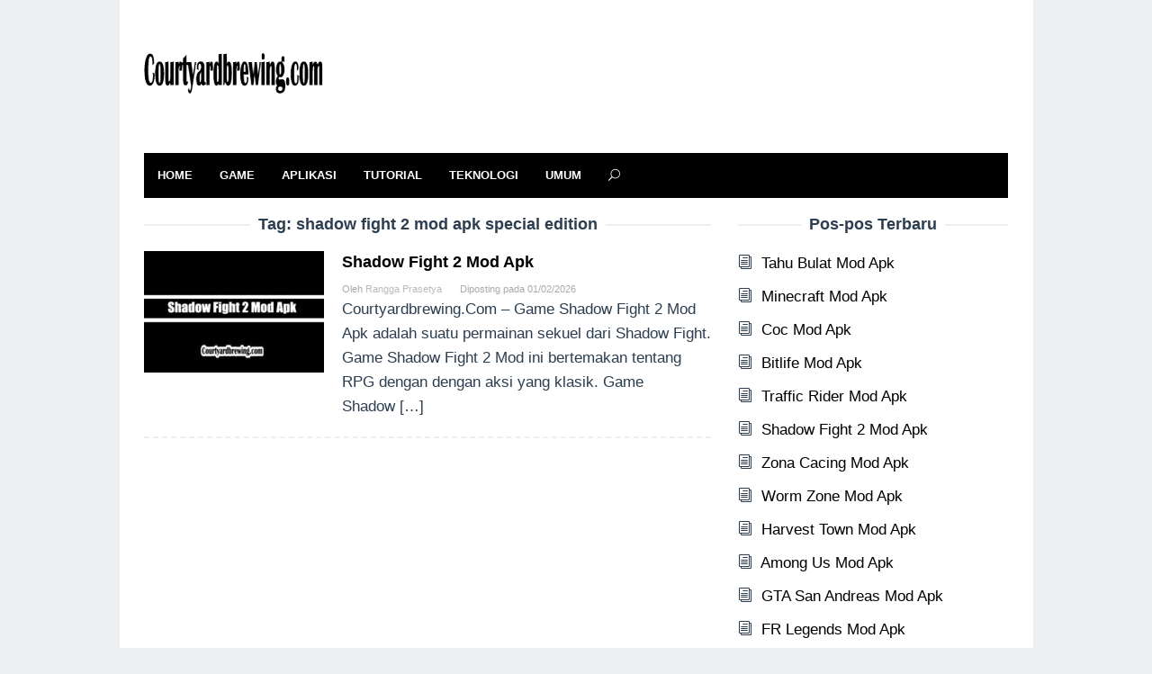

--- FILE ---
content_type: text/css
request_url: https://courtyardbrewing.com/wp-content/cache/min/1/wp-content/plugins/idblog-core/css/idblog-core.css?ver=1679766403
body_size: 1415
content:
.clearfix:before,.clearfix:after{content:" ";display:table}.clearfix:after{clear:both}.pull-left{float:left!important}.pull-right{float:right!important}.idblog-form-widget .intro-text{font-size:14px}.idblog-form-widget .spam-text{font-size:12px;font-style:italic;text-align:center}.idblog-form-widget form input{margin-right:10px;margin-bottom:10px}.idblog-form-widget.force-100 form input{width:100%;margin-right:0}.idblog-form-widget form input[type="submit"]{background-color:#2c3e50;border-color:#2c3e50;color:#fff}.idblog-form-widget form input[type="submit"]:hover{opacity:.9}@media (max-width:767px){.idblog-form-widget form input{width:100%;margin-bottom:10px;margin-right:0}}.gmr-authorbox{word-wrap:break-word}.gmr-ab-gravatar{float:left;margin-right:20px}.gmr-ab-gravatar img.avatar{padding:3px;box-shadow:0 0 2px -1px rgba(0,0,0,.3)}.gmr-ab-content{padding-left:120px}.gmr-ab-authorname{margin-bottom:10px}.gmr-ab-authorname span.uname{font-size:20px;line-height:24px}@media (max-width:767px){.gmr-ab-gravatar{display:none}.gmr-ab-content{padding-left:0}}.idblog-rp-widget div.idblog-rp{padding:20px;border:1px solid #ecf0f1}.idblog-rp-widget li{margin-bottom:7px;border-bottom:1px solid #ecf0f1}.idblog-rp-widget li:last-child{margin-bottom:0;border-bottom:none}.idblog-rp-widget li#listpost img{float:left;margin-right:15px;width:60px;height:60px;min-width:60px;min-height:60px;max-width:60px;max-height:60px}.idblog-rp-widget li.banner{padding-bottom:15px}.idblog-rp-meta,.idblog-rp-meta a{font-size:11px;font-weight:300;color:#aaa}.idblog-rp-link{margin-bottom:10px}div.idblog-related-post h3.related-title{margin:0 0 1em 0;font-size:16px}div.idblog-related-post h3.related-title:before{content:"";display:block;width:100%;max-width:70px;border-top:1px solid #ddd;margin-bottom:1em}.idblog-related-post{overflow:hidden}.idblog-related-post ul{position:relative;padding:0;display:flex;flex-wrap:wrap;align-items:flex-start;margin:0 -10px;font-size:0}.idblog-related-post ul li{word-wrap:break-word;flex:0 0 33.33333333%;max-width:33.33333333%;vertical-align:top;margin:0;padding:5px 10px;box-sizing:border-box;-moz-box-sizing:border-box;-webkit-box-sizing:border-box}.idblog-related-post ul li img{width:100%;max-width:100%;height:auto;display:block;margin-bottom:5px}.idblog-related-post ul li p a{margin-bottom:0!important;font-size:14px;line-height:18px}@media only screen and (max-width:480px){.idblog-related-post ul li{flex:0 0 100%;max-width:100%;margin-bottom:10px}.idblog-related-post ul li img{width:100px;max-width:100px;height:auto;margin-bottom:0;float:left}.idblog-related-post ul li p{padding-left:110px}}.breadcrumbs{padding:10px 20px;border:1px solid #ecf0f1;margin-bottom:20px;background-color:rgba(0,0,0,.025);text-transform:uppercase;font-size:11px}.breadcrumbs .separator{padding-left:3px;padding-right:3px}.idblog-center-ads{text-align:center}.idblog-center-right{text-align:right}.idblog-topbanner{float:right!important;max-width:730px;width:100%}@media (max-width:1200px){.idblog-topbanner{float:none!important;text-align:center;display:block!important;width:100%;margin:0 auto}}.idblog-banner-secondpost,.idblog-topbanner-aftermenu{margin-bottom:20px;text-align:center}.idblog-topbanner-amp{text-align:center;display:block;width:100%}.idblog-footerbanner{margin-top:20px;text-align:center}.idblog-banner-beforecontent.pull-left{margin-right:20px}.idblog-banner-beforecontent.pull-right{margin-left:20px}.idblog-banner-beforecontent,.idblog-banner-insidecontent{margin-bottom:20px}.idblog-banner-aftercontent{margin-bottom:20px}.idblog-floatbanner{position:relative}.idblog-floatbanner-left{left:50%;margin-left:-822px;position:fixed;overflow:hidden;top:53px;width:300px}.idblog-floatbanner-right{right:50%;margin-right:-822px;position:fixed;overflow:hidden;top:53px;width:300px}.admin-bar .idblog-floatbanner-left,.admin-bar .idblog-floatbanner-right{top:42px}.inner-float-left{float:right}.inner-float-right{float:left}.idblog-floatbanner-left img,.idblog-floatbanner-right img{max-width:none!important}.inner-float-left button{z-index:9;position:absolute;right:0;font-size:12px;padding:1px 5px;background:#efefef;border:none}.inner-float-right button{z-index:9;position:absolute;left:0;font-size:12px;padding:1px 5px;background:#efefef;border:none}.inner-floatbanner-bottom button{z-index:9;position:absolute;left:auto;right:auto;font-size:12px;padding:1px 5px;background:#efefef;border:none}.idblog-floatbanner-footer{z-index:999;position:fixed;text-align:center;bottom:0;left:0;right:0}@media (max-width:1200px){.idblog-floatbanner{display:none}}.gmr-masonry-layout .gmr-masonry-banner,.gmr-masonry-layout.gmr-has-sidebar .gmr-masonry-banner{position:relative;min-height:1px;padding-left:15px;padding-right:15px}@media (min-width:500px){.gmr-masonry-layout .gmr-masonry-banner,.gmr-masonry-layout.gmr-has-sidebar .gmr-masonry-banner{flex:0 0 50%;max-width:50%}}@media (min-width:992px){.gmr-masonry-layout .gmr-masonry-banner{float:left}.gmr-masonry-layout .gmr-masonry-banner{flex:0 0 50%;max-width:50%}.gmr-masonry-layout.gmr-has-sidebar .gmr-masonry-banner{flex:0 0 33.33333333%;max-width:33.33333333%}}.gmr-hidden{display:none!important}.idblog-social-share h3{margin:0 0 1em 0;font-size:16px}.idblog-social-share h3:before{content:"";display:block;width:100%;max-width:70px;border-top:1px solid #ddd;margin-bottom:1em}ul.idblog-socialicon-share{margin:0 0 20px 0;padding:0}ul.idblog-socialicon-share li{text-align:center;display:inline-block;margin:0 5px 0 0}ul.idblog-socialicon-share li a{color:#fff;padding:0 0!important;text-align:center;display:block;font-size:16px;line-height:35px;width:30px;height:30px;border-radius:2px}ul.idblog-socialicon-share li.twitter a{background:#55acee}ul.idblog-socialicon-share li.facebook a{background:#3b5998}ul.idblog-socialicon-share li.pinterest a{background:#dd4b39}ul.idblog-socialicon-share li.telegram a{background:#08c}ul.idblog-socialicon-share li.whatsapp a{background:#25d366}.idblog-fb-comments{margin:0 -8px}